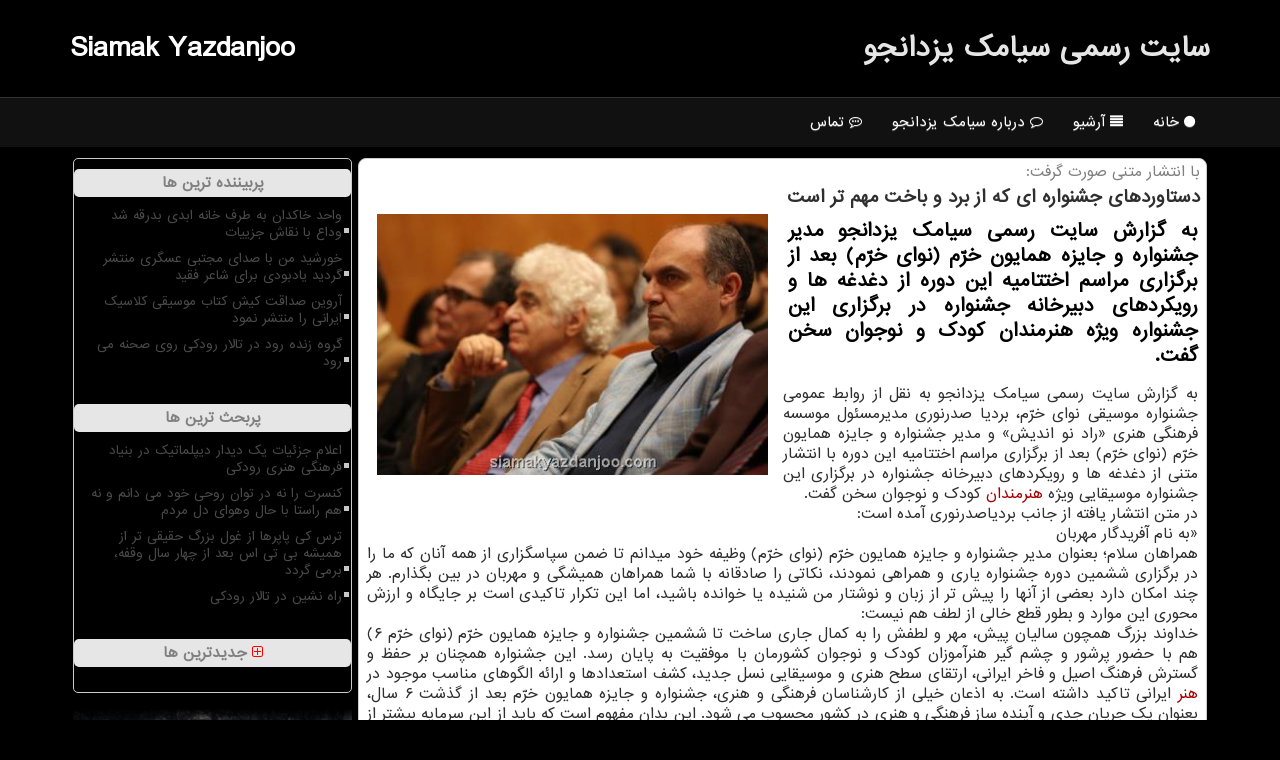

--- FILE ---
content_type: text/html; charset=utf-8
request_url: https://www.siamakyazdanjoo.com/news64010/%D8%AF%D8%B3%D8%AA%D8%A7%D9%88%D8%B1%D8%AF%D9%87%D8%A7%DB%8C-%D8%AC%D8%B4%D9%86%D9%88%D8%A7%D8%B1%D9%87-%D8%A7%DB%8C-%D9%83%D9%87-%D8%A7%D8%B2-%D8%A8%D8%B1%D8%AF-%D9%88-%D8%A8%D8%A7%D8%AE%D8%AA-%D9%85%D9%87%D9%85-%D8%AA%D8%B1-%D8%A7%D8%B3%D8%AA
body_size: 15029
content:

<!DOCTYPE html>
<html xmlns="https://www.w3.org/1999/xhtml" dir="rtl" lang="fa">
<head><meta charset="utf-8" /><link rel="apple-touch-icon" sizes="57x57" href="/apple-icon-57x57.png" /><link rel="apple-touch-icon" sizes="60x60" href="/apple-icon-60x60.png" /><link rel="apple-touch-icon" sizes="72x72" href="/apple-icon-72x72.png" /><link rel="apple-touch-icon" sizes="76x76" href="/apple-icon-76x76.png" /><link rel="apple-touch-icon" sizes="114x114" href="/apple-icon-114x114.png" /><link rel="apple-touch-icon" sizes="120x120" href="/apple-icon-120x120.png" /><link rel="apple-touch-icon" sizes="144x144" href="/apple-icon-144x144.png" /><link rel="apple-touch-icon" sizes="152x152" href="/apple-icon-152x152.png" /><link rel="apple-touch-icon" sizes="180x180" href="/apple-icon-180x180.png" /><link rel="icon" type="image/png" sizes="192x192" href="/android-icon-192x192.png" /><link rel="icon" type="image/png" sizes="32x32" href="/favicon-32x32.png" /><link rel="icon" type="image/png" sizes="96x96" href="/favicon-96x96.png" /><link rel="icon" type="image/png" sizes="16x16" href="/favicon-16x16.png" /><link rel="manifest" href="/manifest.json" /><meta name="msapplication-TileColor" content="#000000" /><meta name="msapplication-TileImage" content="/ms-icon-144x144.png" /><meta name="theme-color" content="#000000" /><meta http-equiv="X-UA-Compatible" content="IE=edge" /><meta name="viewport" content="width=device-width, initial-scale=1" /><meta http-equiv="X-UA-Compatible" content="IE=edge" /><meta property="og:type" content="website" /><meta property="og:site_name" content="سایت رسمی سیامک یزدان جو" /><title>
	دستاوردهای جشنواره ای كه از برد و باخت مهم تر است
</title><link href="/css/yazdanjoo.css?v=3" rel="stylesheet" />
<meta property="og:image" content="https://www.siamakyazdanjoo.com/images/News/9809/siamakyazdanjoo_com-64010.jpg" /><meta property="og:title" content="دستاوردهای جشنواره ای كه از برد و باخت مهم تر است" /><meta property="og:description" content="به گزارش سایت رسمی سیامك یزدانجو مدیر جشنواره و جایزه همایون خرّم (نوای خرّم) بعد از برگزاری مراسم اختتامیه این دوره از دغدغه ها و رویكردهای دبیرخانه جشنواره در برگزاری این جشنواره ویژه هنرمندان كودك و نوجوان سخن گفت. : #سایت_رسمی_سیامك_یزدانجو , #آموزش, #آهنگ, #ترانه, #جشنواره" /><link rel="canonical" href="https://www.siamakyazdanjoo.com/news64010/دستاوردهای-جشنواره-ای-كه-از-برد-و-باخت-مهم-تر-است" /><meta property="og:url" content="https://www.siamakyazdanjoo.com/news64010/دستاوردهای-جشنواره-ای-كه-از-برد-و-باخت-مهم-تر-است" /><meta name="twitter:title" content="دستاوردهای جشنواره ای كه از برد و باخت مهم تر است" /><meta name="twitter:description" content="به گزارش سایت رسمی سیامك یزدانجو مدیر جشنواره و جایزه همایون خرّم (نوای خرّم) بعد از برگزاری مراسم اختتامیه این دوره ... : #سایت_رسمی_سیامك_یزدانجو , #آموزش, #آهنگ, #ترانه, #جشنواره" /><meta name="twitter:image" content="https://www.siamakyazdanjoo.com/images/News/9809/siamakyazdanjoo_comB-64010.jpg" /><meta name="twitter:url" content="https://www.siamakyazdanjoo.com/news64010/دستاوردهای-جشنواره-ای-كه-از-برد-و-باخت-مهم-تر-است" /><meta name="description" content="به گزارش سایت رسمی سیامك یزدانجو مدیر جشنواره و جایزه همایون خرّم (نوای خرّم) بعد از برگزاری مراسم اختتامیه این دوره از دغدغه ها و رویكردهای دبیرخانه جشنواره در برگزاری این جشنواره ویژه هنرمندان كودك و نوجوان سخن گفت. | سایت رسمی سیامك یزدانجو | siamakyazdanjoo.com" /><meta name="keywords" content="دستاوردهای جشنواره ای كه از برد و باخت مهم تر است, دستاوردهای, جشنواره, ای, كه, برد, باخت, مهم, تر, است, آموزش, آهنگ, ترانه, جشنواره, سایت رسمی سیامك یزدانجو, siamakyazdanjoo.com" /></head>
<body>
    <form method="post" action="./دستاوردهای-جشنواره-ای-كه-از-برد-و-باخت-مهم-تر-است" id="form1">
<div class="aspNetHidden">
<input type="hidden" name="__EVENTTARGET" id="__EVENTTARGET" value="" />
<input type="hidden" name="__EVENTARGUMENT" id="__EVENTARGUMENT" value="" />

</div>

<script type="text/javascript">
//<![CDATA[
var theForm = document.forms['form1'];
if (!theForm) {
    theForm = document.form1;
}
function __doPostBack(eventTarget, eventArgument) {
    if (!theForm.onsubmit || (theForm.onsubmit() != false)) {
        theForm.__EVENTTARGET.value = eventTarget;
        theForm.__EVENTARGUMENT.value = eventArgument;
        theForm.submit();
    }
}
//]]>
</script>


<script src="/WebResource.axd?d=pynGkmcFUV13He1Qd6_TZE22PBbxA3D4xfhKYCOl_w0ODaGPnJ3IuVVIRpBvLFZCIaZTnH-7Ax3589j2T0C1jg2&amp;t=638901662248157332" type="text/javascript"></script>


<script src="/ScriptResource.axd?d=D9drwtSJ4hBA6O8UhT6CQucAAxXRS9vW-bU5aJCKYdwE9hkeXGcchs-nfglD0ctAW55vg-CJAS8EWLkO4DZIKFSrwBqrsKPnGulZpMntyXtPDDqKNyIihve1xhosZoD8-ujwtVbyzzBYPHq2aKCk_oC4J_M7QYOfRyhYlbWAkeU1&amp;t=5c0e0825" type="text/javascript"></script>
<script type="text/javascript">
//<![CDATA[
if (typeof(Sys) === 'undefined') throw new Error('ASP.NET Ajax client-side framework failed to load.');
//]]>
</script>

<script src="/ScriptResource.axd?d=JnUc-DEDOM5KzzVKtsL1tc3_PaVoo6EA3B3aIK1earkjb6OPQhhGLj8RBeaaOYRcV4iKVFH4LzskMu5kz_Mnxrot9-e4eeVPeNQEeQGriCUmgx0KzNXB-ac_3dhkVYsIARpVpnLMSbGqVrb6BbPm8N8H0oL8leGl3z-1XfkTiFEgCiYShDD4-tWCwJyi6QNS0&amp;t=5c0e0825" type="text/javascript"></script>
        
        
        
        
        
    <div class="site-head">
        <div class="container">
            <div class="row">
                <div class="col-xs-12">
        <b class="pull-left">Siamak Yazdanjoo</b>
        <b id="WebsiteTitle"><a href='/'>سایت رسمی سیامك یزدانجو</a></b>
                </div>
            </div>
        </div>
    </div>
<nav class="navbar navbar-default">
      <button type="button" class="navbar-toggle collapsed" data-toggle="collapse" data-target="#mobmenuc" aria-expanded="false">
        <span class="sr-only">منو</span>
        <i class="fa fa-bars"></i>
      </button>
    <div id="mobmenuc" class="collapse navbar-collapse container">
      <ul class="nav navbar-nav">
        <li><a href="/" title="صفحه اصلی سایت رسمی سیامک یزدانجو"><i class="fa fa-circle"></i> خانه</a></li>
        <li><a href="/new" title="مطالب سایت سیامک یزدان جو"><i class="fa fa-align-justify"></i> آرشیو</a></li>
        <li><a href="/about" title="درباره سیامک یزدان جو"><i class="fa fa-comment-o"></i> درباره سیامک یزدانجو</a></li>
        <li><a href="/contact" title="تماس با سیامک یزدان جو"><i class="fa fa-commenting-o"></i> تماس</a></li>
      </ul>
    </div>
</nav>


        <div class="container">
            
    <div class="col-lg-9 col-md-8 col-sm-7 p3">
        <article class="divnewscontr" itemscope="" itemtype="https://schema.org/NewsArticle">
        <span id="ContentPlaceHolder1_lblPreTitle" itemprop="alternativeHeadline"><span style='color:gray; padding-right:3px;'>با انتشار متنی صورت گرفت:</span></span>
        <h1 id="ContentPlaceHolder1_newsheadline" class="newsheadline" itemprop="name">دستاوردهای جشنواره ای كه از برد و باخت مهم تر است</h1>
        <img src="/images/News/9809/siamakyazdanjoo_comB-64010.jpg" id="ContentPlaceHolder1_imgNews" itemprop="image" alt="دستاوردهای جشنواره ای كه از برد و باخت مهم تر است" title="دستاوردهای جشنواره ای كه از برد و باخت مهم تر است" class="img-responsive col-sm-6 col-xs-12 pull-left" />
        <p id="ContentPlaceHolder1_descriptionNews" itemprop="description" class="col-sm-6 col-xs-12 text-justify p5 descriptionNews">به گزارش سایت رسمی سیامك یزدانجو مدیر جشنواره و جایزه همایون خرّم (نوای خرّم) بعد از برگزاری مراسم اختتامیه این دوره از دغدغه ها و رویكردهای دبیرخانه جشنواره در برگزاری این جشنواره ویژه هنرمندان كودك و نوجوان سخن گفت.</p>
        <br />
        <span id="ContentPlaceHolder1_articleBody" itemprop="articleBody" class="divfulldesc"><br/>به گزارش سایت رسمی سیامك یزدانجو به نقل از روابط عمومی جشنواره موسیقی نوای خرّم، بردیا صدرنوری مدیرمسئول موسسه فرهنگی هنری «راد نو اندیش» و مدیر جشنواره و جایزه همایون خرّم (نوای خرّم) بعد از برگزاری مراسم اختتامیه این دوره با انتشار متنی از دغدغه ها و رویكردهای دبیرخانه جشنواره در برگزاری این جشنواره موسیقایی ویژه <a href="https://www.siamakyazdanjoo.com/tag/هنرمندان">هنرمندان</a> كودك و نوجوان سخن گفت. <br/>در متن انتشار یافته از جانب بردیاصدرنوری آمده است: <br/>«به نام آفریدگار مهربان <br/>همراهان سلام؛ بعنوان مدیر جشنواره و جایزه همایون خرّم (نوای خرّم) وظیفه خود می­دانم تا ضمن سپاسگزاری از همه آنان كه ما را در برگزاری ششمین دوره جشنواره یاری و همراهی نمودند، نكاتی را صادقانه با شما همراهان همیشگی و مهربان در بین بگذارم. هر چند امكان دارد بعضی از آن­ها را پیش تر از زبان و نوشتار من شنیده یا خوانده باشید، اما این تكرار تاكیدی است بر جایگاه و ارزش محوری این موارد و بطور قطع خالی از لطف هم نیست: <br/>خداوند بزرگ همچون سالیان پیش، مهر و لطفش را به كمال جاری ساخت تا ششمین جشنواره و جایزه همایون خرّم (نوای خرّم ۶) هم با حضور پرشور و چشم گیر هنرآموزان كودك و نوجوان كشورمان با موفقیت به پایان رسد. این جشنواره همچنان بر حفظ و گسترش فرهنگ اصیل و فاخر ایرانی، ارتقای سطح هنری و موسیقایی نسل جدید، كشف استعدادها و ارائه الگوهای مناسب موجود در <a href="https://www.siamakyazdanjoo.com/tag/هنر">هنر</a> ایرانی تاكید داشته است. به اذعان خیلی از كارشناسان فرهنگی و هنری، جشنواره و جایزه همایون خرّم بعد از گذشت ۶ سال، بعنوان یك جریان جدی و آینده ساز فرهنگی و هنری در كشور محسوب می ­شود. این بدان مفهوم است كه باید از این سرمایه بیشتر از پیش مراقبت كرد و با تحلیل مزیت­ ها و آسیب­ ها، به اصلاح و بهبود و رفع مشكلات و ارتقای سطح آن پرداخت. <br/>استاد همایون خرّم بركت جشنواره است. حضور معنوی­اش در جای جای و لحظه لحظه جشنواره هویدا است. انرژی مثبت او و خانواده مهربان و گرانقدرش نعمتی برای جشنواره نوای خرّم است. یك سوال همواره ذهنم را مشغول می­كند كه آیا ایشان پیشبینی می ­كردند كه علاوه بر مانایی آهنگ­هایشان، در پرتو نام همایونِشان، گلستانی از فرزندان خنیاگر ایرانی پرورش یابد و با ادامه راه او، نسل طلایی دیگری برای موسیقی ایرانی را رقم زند؟ حتما استاد همایونِ خرّمِ ویولنیستِ آهنگسازِ مهندسِ اخلاق­ مدار، در زندگی، خوبی ­های معنوی زیادی سرمایه­ گذاری كردند كه اینگونه خداوند برای او عزّت و بزرگی خواسته است. <br/>این عین كلام و وعده الهی است كه در سوره آل عمران؛ آیه ۲۶ می­فرماید: «بگو: خدایا! ای مالك همه موجودات! به هر كه خواهی حكومت می دهی و از هر كه خواهی حكومت را می ستانی، و هر كه را خواهی عزت می بخشی و هر كه را خواهی خوار و بی مقدار می كنی، هر خیری به دست توست، یقیناً تو بر هر كاری توانایی.» <br/>هنرآموزان شركت ­كننده در جشنواره نوای خرّم شامل برگزیدگان یا آنان كه برگزیده نشده­ اند همگی به دستاوردهای بزرگی دست یافته ­اند كه شاید به مرور زمان بدان واقف شوند. به هر حال جشنواره موسیقی نوای خرّم را هم مانند هر رویداد دیگری، می­ توان برشی كوچك اما واقعی از زندگی یك علاقمند یا عاشق موسیقی با تمام فراز و نشیب ­ها و تلخ و شیرین­ های آن در نظر گرفت. این جشنواره برای شركت­ كنندگان دستاوردهایی بزرگتر از برد و باخت یا انتخاب شدن یا نشدن دارد. كسب تجربه واقعی و میدانی در عرصه اجرای هنری آن هم در حضور بزرگان موسیقی كشور و مردم، شركت در یك رقابت سالم اما جدی هنری در چارچوب یك جشنواره بزرگ موسیقی، آشنایی بیشتر با توانایی­ های هنری هم سن و سال­های خود، شناخت عمیق­ تر نسبت به موسیقی اصیل ایرانی و آهنگسازان و <a href="https://www.siamakyazdanjoo.com/tag/ترانه">ترانه</a> ­سرایان بزرگ كشور، تجربه اجرای جدی صحنه ­­ای و استرس ناشی از آن، تجربه كار گروهی در چارچوب اجراهای دو نفره تا اركسترال، یافتن انگیزه و شور و هیجان برای تلاش و تمرین بیشتر و ظرفیت­ سازی در قبال نتایج داوری و تجربه انتخاب شدن یا نشدن در شرایط رقابتی و... از مهم ترین این دستاوردها است كه به مرور زمان آثار و ابعاد آن در زندگی هنری فرزندانمان بیشتر از پیش نمایان می ­شود. <br/>همانگونه كه بارها اعلام گردید هدف اصلی از برگزاری رقابتی جشنواره و جایزه همایون خرّم، صرفاً ایجاد و افزایش انگیزه و ذوق و شوق بیشتر در عزیزمان برای ارائه باكیفیت بهتر اجرای موسیقی است و به هیچ وجه به منزله برد و باخت در یك مسابقه نیست. هر چند اگر آنهم باشد فرزندانمان باید بیاموزند كه هر عدم موفقیتی را به چشم شكست نبینند و تلاش نمایند تا با انگیزه بیشتر برای ارتقای خود تلاش نمایند. <br/>هنرآموزان شركت ­كننده در جشنواره نوای خرّم شامل برگزیدگان یا آنان كه برگزیده نشده­ اند همگی به دستاوردهای بزرگی دست یافته ­اند كه شاید به مرور زمان بدان واقف شوندخانواده هنرآموزان بزرگترین سرمایه فرزندانمان و هم از ارزشمندترین سرمایه ­های جشنواره نوای خرّم هستند. بدون حمایت، پیگیری، تلاش و صرف وقت و هزینه و انرژی این پدران و مادران عزیز و مهربان، هنرمندی شكل و جشنواره­ای پا نمی ­گیرد. شاید سخت­ ترین نقش خانواده­ ها در این میان، ظرفیت ­سازی و پشتیبانی روحی و روانی برای هنرآموز برگزیده یا انتخاب نشده است كه نه اولی گرفتار غرور شود و و نه دومی گرفتار سرخوردگی و احساس شكست. كه این هر دو خطری جدی برای ادامه درست راه و مانع موفقیت در فعالیت هنری است. همینطور تحلیل آماری و تخصصی كیفیت ارائه شركت­ كنندگان و اجراها در خلال شش دوره جشنواره نشان می ­دهد كه هنرآموزان در رده سنی ۱۰ تا ۱۵ سال در اوج آمادگی و انگیزه برای فراگیری و اجرا به سر می ­برند و بعد از آن عموما گرفتار افت و روند نزولی می­ شوند كه در این حوزه هم خانواده­ ها می ­بایست تمهیدات لازم را برای تداوم آمادگی فرزندان خود بیاندیشند. <br/>آموزشگاه­ها و مدرسین موسیقی در خلال شش دوره جشنواره بخصوص در دوره ششم بسیار فعال حضور بهم رساندند. تلاش این عزیزان كه در شرایط سخت اقتصادی، <a href="https://www.siamakyazdanjoo.com/tag/آموزش">آموزش</a> موسیقی و هنر را پیشه خود قرار داده ­اند و با آماده سازی هنرآموزان و یا تشكیل گروه ­های موسیقی و حضور در جشنواره زحمات زیادی را متقبل شدند، بسیار قابل تقدیر است. <br/>قطعا مدرسین و مدیران آموزشگاه­های موسیقی به مرور و با كسب تجربه بیشتر در این عرصه، به ارتقای سطح فنی خود و رفع نقصها تخصصی هنرآموزان و گروه­هایشان خواهند پرداخت. تجربه شش دوره جشنواره نشان می­ دهد كه استعدادهای بسیاری در كودكان و نوجوانان وجود دارد كه نیازمند تعلیم و هدایت صحیح است و در موارد زیادی هم آثار تعلیم و هدایت نادرست كه ناشی از ضعف برخی مدرسین موسیقی است به چشم می خورد. ازاین رو لازم است علاوه بر هنرآموزان، خیلی از مدرسین و آموزشگاه­های موسیقی هم برای ارتقای سطح فنی و تخصصی خود تلاش نمایند. <br/>هنرمندان بسیاری طی ۶ سال قبل در كسوت داوری جشنواره یا مشاور و راهنما ما را یاری نمودند كه قدردانشان هستیم. مشاوران و داوران جشنواره نوای خرّم همه ساله از متخصص ­ترین و باتجربه ­ترین هنرمندان عرصه موسیقی انتخاب شده ­اند كه هر یك پیشینه درخشان و مختلف در امور نوازندگی و خوانندگی، آهنگسازی و تنظیم، آموزش و پژوهش و داوری مسابقات هنری مختلف دارند و با دقت و وسواس فراوان به داوری اجراها می پردازند. در جشنواره امسال هم ۱۹ نفر از این عزیزان قبول زحمت نمودند و با صرف وقت و دقت بسیار طی شش روز كامل به تماشا و بررسی و داوری اجراها به صورت حضوری پرداخته و با مد نظر قراردادن معیارهایی چون آراستگی ظاهر و آداب صحنه، كوك <a href="https://www.siamakyazdanjoo.com/tag/ساز">ساز</a>، تكنیك و صدادهی (هماهنگی فنی در اجرا برای گروه ها)، تنظیم، خلاقیت و نوآوری یا اجرای صحیح و نزدیك به اصل اثر و احساس در اجرا، به امتیازدهی آثار پرداختند كه سپاسگزارشان هستیم. <br/>رسانه ­های مجازی و مكتوب و شبكه ­های اجتماعی و هم شبكه ­های رادیویی نقش مهمی در معرفی جشنواره و فراگیرشدن آن داشته و دارند. خبرنگاران بی ادعا و پركار عرصه فرهنگ و هنر و بخصوص موسیقی با پوشش و انتشار به هنگام اخبارو اطلاعیه ­های جشنواره و انعكاس نظرها و انتقادها و پیشنهادها در باره آن، كمك شایانی نمودند. در این میان صفحات هنرآموزان و آموزشگاه­ها در شبكه­های مجازی هم نقش رسانه ­ای وسیعی ایفا نمودند. معاون امور هنری و دفتر موسیقی وزارت فرهنگ و ارشاد اسلامی و همینطور بنیاد فرهنگی و هنری رودكی هم در طول سال­های برگزاری جشنواره بخصوص در دوره ششم جشنواره همواره از حامیان معنوی آن بوده ­اند و در صدور مجوزها و هم معرفی جشنواره در سطح استان­ها و صرفاٌ در این دوره با مجانی در اختیار گذاشتن تالار وحدت برای اجرای مراسم پایانی، نقش مؤثری ایفا نمودند كه جای قدردانی دارد. امید كه این حمایت معنوی با فراهم كردن و ایجاد تسهیلات بیشتر برای جشنواره در حال رشد نوای خرّم، توسعه یابد. در این میان همكاران موسسه فرهنگی و هنری رادنواندیش به مثابه یك خانواده منسجم و صمیمی ­اند و هر یك عاشقانه و بی ­منت و در بسیاری موارد فراتر از وظایف سازمانی خود در راه اهداف موسسه به ایفای نقش می ­پردازند. آنان با صبر و حوصله و تلاشی وصف­ناشدنی در طول یك سال تلاش می ­نمایند تا جشنواره به بهترین نحو به انجام برسد. پرتلاشی همكارانم در طول دوره محدود رقابت <a href="https://www.siamakyazdanjoo.com/tag/جشنواره">جشنواره</a>، تنها گوشه ­ای از زحمات آنان است. رادنواندیش با آنان زنده و پویاست. <br/>ششمین جشنواره و جایزه همایون خرم (نوای خرم) از روز پنجشنبه ۳۰ آبان ماه به مدیریت بردیا صدرنوری و دبیری ناصر ایزدی توسط موسسه فرهنگی هنری «راد نو اندیش» با حضور هنرمندان شركت كننده گروه سنی كودك و نوجوان برگزار شد، در این رویداد هنرمندان شركت كننده در بخش های تك نوازی و تك خوانی، اجراهای دو و سه نفره و اجراهای گروهی روزهای پنجشنبه ۳۰ آبان و جمعه ۱ آذر ماه در مجتمع فرهنگی هنری نور و روزهای پنجشنبه ۷، جمعه ۸، پنجشنبه ۱۴ و جمعه ۱۵ آذر در فرهنگسرای نیاوران آثار خویش را به صحنه بردند. این در شرایطی است كه فریدون شهبازیان، میلاد كیایی، وارطان ساهاكیان، علی جهاندار، مظفر شفیعی، افلیا پرتو، بهناز ذاكری، پری ملكی، معصومه مهرعلی، مزدا انصاری، رضا مهدوی، علیرضا چراغچی، محمدرضا فیاض، مجید واصفی، حسین فاضل، مجید ناظم پور، بابك شهركی، پویان آزاده و حامد ابراهیمی اعضای هیات داوران این دوره از جشنواره نوای خرم را تشكیل می دادند.<br/><br/></span>
        
                    <meta content="https://www.siamakyazdanjoo.com/news64010/دستاوردهای-جشنواره-ای-كه-از-برد-و-باخت-مهم-تر-است">
                    <meta itemprop="image" content="https://www.siamakyazdanjoo.com/images/News/9809/siamakyazdanjoo_comB-64010.jpg">
                    <meta itemprop="author" content="سایت رسمی سیامك یزدانجو">
                    <div id="divnewsdetails">
                            <div class="col-sm-6 p5">
                                <i class="fa fa-calendar-plus-o" title="تاریخ انتشار"></i><span id="pubDate">1398/09/23</span>
                                <div class="divmid pltab">
                                    <i class="fa fa-clock-o" title="زمان انتشار"></i><span id="pubTime">17:17:51</span>
                                </div>
                            </div>
                            <div class="col-sm-3 col-xs-6 p5">
                                <i class="fa fa-star-o" title="امتیاز"></i><span id="ratingValue">5.0</span> / 5
                            </div>
                            <div class="col-sm-3 col-xs-6 p5">
                                <i class="fa fa-eye" title="بازدید"></i><span id="ratingCount">1700</span>
                            </div>
                        <div class="clearfix"></div>
<script type="application/ld+json">
{"@context": "https://schema.org/", "@type": "CreativeWorkSeries",
"name": "دستاوردهای جشنواره ای كه از برد و باخت مهم تر است", "aggregateRating": {
"@type": "AggregateRating", "ratingValue": "5.0","worstRating": "0",
"bestRating": "5", "ratingCount": "1700"}}
</script>
                    </div>
            
            
            <span id="ContentPlaceHolder1_metaPublishdate"><meta itemprop="datePublished" content="2019-12-14"></span>
      <div id="divtags">
        <span id="ContentPlaceHolder1_lblTags"><i class='fa fa-tags'></i> تگهای خبر: <a href='/tag/آموزش' target='_blank'>آموزش</a> ,  <a href='/tag/آهنگ' target='_blank'>آهنگ</a> ,  <a href='/tag/ترانه' target='_blank'>ترانه</a> ,  <a href='/tag/جشنواره' target='_blank'>جشنواره</a></span>
            <script type="text/javascript">
//<![CDATA[
Sys.WebForms.PageRequestManager._initialize('ctl00$ContentPlaceHolder1$ScriptManager1', 'form1', ['tctl00$ContentPlaceHolder1$UpdatePanel2','ContentPlaceHolder1_UpdatePanel2','tctl00$ContentPlaceHolder1$UpdatePanel1','ContentPlaceHolder1_UpdatePanel1'], [], [], 90, 'ctl00');
//]]>
</script>

        </div>
<div id="ContentPlaceHolder1_UpdateProgress2" style="display:none;">
	
       <div class="divajax" title="چند لحظه صبر کنید"><i class="fa fa-spinner fa-lg fa-refresh"></i></div>

</div>
        <div id="ContentPlaceHolder1_UpdatePanel2">
	
                <div class="clearfix"></div>
                <div id="divdoyoulikeit">
                    <div class="col-sm-6 p5">
                    <div class="divmid"><i class="fa fa-hand-o-left"></i> این مطلب را می پسندید؟</div>
                    <div class="divmid pltabs">
                        <a id="ContentPlaceHolder1_IBLike" title="بله، می پسندم" class="btn btn-sm btn-default" href="javascript:__doPostBack(&#39;ctl00$ContentPlaceHolder1$IBLike&#39;,&#39;&#39;)"><i class="fa fa-thumbs-o-up"></i></a></div>
                    <div class="divmid pltab">
                        <span id="ContentPlaceHolder1_lblScorePlus" title="یک نفر این مطلب را پسندیده است" class="fontsmaller cgray">(1)</span>
                    </div>
                    <div class="divmid">
                        <a id="ContentPlaceHolder1_IBDisLike" title="خیر، نمی پسندم" class="btn btn-sm btn-default" href="javascript:__doPostBack(&#39;ctl00$ContentPlaceHolder1$IBDisLike&#39;,&#39;&#39;)"><i class="fa fa-thumbs-o-down"></i></a></div>
                     <div class="divmid">
                        <span id="ContentPlaceHolder1_lblScoreMinus" title="هنوز شخصی به این مطلب رای منفی نداده است" class="fontsmaller cgray">(0)</span>
                    </div>
                    </div>
                    <div class="col-sm-6 p5 mshare text-left">
                        <a href="tg://msg?text=دستاوردهای جشنواره ای كه از برد و باخت مهم تر است  https://www.siamakyazdanjoo.com/news64010/%D8%AF%D8%B3%D8%AA%D8%A7%D9%88%D8%B1%D8%AF%D9%87%D8%A7%DB%8C-%D8%AC%D8%B4%D9%86%D9%88%D8%A7%D8%B1%D9%87-%D8%A7%DB%8C-%D9%83%D9%87-%D8%A7%D8%B2-%D8%A8%D8%B1%D8%AF-%D9%88-%D8%A8%D8%A7%D8%AE%D8%AA-%D9%85%D9%87%D9%85-%D8%AA%D8%B1-%D8%A7%D8%B3%D8%AA" id="ContentPlaceHolder1_aae" class="maae" target="_blank" rel="nofollow" title="اشتراک این مطلب در تلگرام"><span class="fa-stack"><i class="fa fa-circle fa-stack-2x clgray"></i><i class="fa fa-paper-plane-o fa-stack-1x cwhite"></i></span></a>
                        <a href="https://www.facebook.com/sharer.php?u=https://www.siamakyazdanjoo.com/news64010/%D8%AF%D8%B3%D8%AA%D8%A7%D9%88%D8%B1%D8%AF%D9%87%D8%A7%DB%8C-%D8%AC%D8%B4%D9%86%D9%88%D8%A7%D8%B1%D9%87-%D8%A7%DB%8C-%D9%83%D9%87-%D8%A7%D8%B2-%D8%A8%D8%B1%D8%AF-%D9%88-%D8%A8%D8%A7%D8%AE%D8%AA-%D9%85%D9%87%D9%85-%D8%AA%D8%B1-%D8%A7%D8%B3%D8%AA" id="ContentPlaceHolder1_aaf" class="maaf" target="_blank" rel="nofollow" title="اشتراک این مطلب در فیسبوک"><span class="fa-stack"><i class="fa fa-circle fa-stack-2x clgray"></i><i class="fa fa-facebook-f fa-stack-1x cwhite"></i></span></a>
                        <a href="https://twitter.com/share?url=https://www.siamakyazdanjoo.com/news64010/%D8%AF%D8%B3%D8%AA%D8%A7%D9%88%D8%B1%D8%AF%D9%87%D8%A7%DB%8C-%D8%AC%D8%B4%D9%86%D9%88%D8%A7%D8%B1%D9%87-%D8%A7%DB%8C-%D9%83%D9%87-%D8%A7%D8%B2-%D8%A8%D8%B1%D8%AF-%D9%88-%D8%A8%D8%A7%D8%AE%D8%AA-%D9%85%D9%87%D9%85-%D8%AA%D8%B1-%D8%A7%D8%B3%D8%AA&text=دستاوردهای جشنواره ای كه از برد و باخت مهم تر است" id="ContentPlaceHolder1_aat" class="maat" target="_blank" rel="nofollow" title="اشتراک این مطلب در توئیتر"><span class="fa-stack"><i class="fa fa-circle fa-stack-2x clgray"></i><i class="fa fa-twitter fa-stack-1x cwhite"></i></span></a>
                        <a href="/rss/" id="ContentPlaceHolder1_aar" class="maar" target="_blank" title="اشتراک مطالب به وسیله فید rss"><span class="fa-stack"><i class="fa fa-circle fa-stack-2x clgray"></i><i class="fa fa-rss fa-stack-1x cwhite"></i></span></a>
                    </div>
               </div>
                <div class="clearfix"></div>
                <br />
                
                
                    
            
</div>
       <div class="newsothertitles">
            <span class="glyphicon glyphicon-time"></span> تازه ترین مطالب مرتبط
        </div>
        <div class="hasA">
            
            <ul class="ulrelated">
                    <li><a href='/news104676/اعلام-جزئیات-یک-دیدار-دیپلماتیک-در-بنیاد-فرهنگی-هنری-رودکی' title='1404/10/18  15:47:10' class="aothertitles">اعلام جزئیات یک دیدار دیپلماتیک در بنیاد فرهنگی هنری رودکی</a></li>
                
                    <li><a href='/news104669/راه-نشین-در-تالار-رودکی' title='1404/10/15  10:15:34' class="aothertitles">راه نشین در تالار رودکی</a></li>
                
                    <li><a href='/news104667/اعلام-جزئیات-کنسرت-ارکستر-دیالوگ-در-تالار-وحدت' title='1404/10/14  13:05:20' class="aothertitles">اعلام جزئیات کنسرت ارکستر دیالوگ در تالار وحدت</a></li>
                
                    <li><a href='/news104665/داستان-موسیقی-یک-کارتون-پرطرفدار-ماجراجویی-بنر-نوستالژی-می-سازد' title='1404/10/13  12:59:31' class="aothertitles">داستان موسیقی یک کارتون پرطرفدار ماجراجویی بنر نوستالژی می سازد</a></li>
                </ul>
        </div>
       <div class="newsothertitles">
            <i class="fa fa-comments-o"></i> نظرات بینندگان در مورد این مطلب
        </div>
            <div class="text-right p5">
                
                
            </div>
        <div id="divycommenttitle">
            <i class="fa fa-smile-o fa-lg"></i> لطفا شما هم <span class="hidden-xs">در مورد این مطلب</span> نظر دهید
        </div>
        <div class="clearfix"></div>
        <div id="divycomment">
            <div id="ContentPlaceHolder1_UpdatePanel1">
	
                <div class="col-sm-6 col-xs-12 p5">
                    <div class="input-group">
                        <div class="input-group-addon">
                            <i class="fa fa-user-circle-o"></i>
                        </div>
                        <input name="ctl00$ContentPlaceHolder1$txtName" type="text" id="ContentPlaceHolder1_txtName" class="form-control" placeholder="نام" />
                    </div>

                </div>
                <div class="col-sm-6 col-xs-12 p5">
                    <div class="input-group">
                        <div class="input-group-addon">
                            <i class="fa fa-at"></i>
                        </div>
                    <input name="ctl00$ContentPlaceHolder1$txtEmail" type="text" id="ContentPlaceHolder1_txtEmail" class="form-control" placeholder="ایمیل" />
                    </div>
                </div>
                <div class="clearfix"></div>
                <div class="col-xs-12 p5">
                    <div class="input-group">
                        <div class="input-group-addon">
                            <i class="fa fa-align-right"></i>
                        </div>
                    <textarea name="ctl00$ContentPlaceHolder1$txtMatn" rows="4" cols="20" id="ContentPlaceHolder1_txtMatn" class="form-control">
</textarea></div>
                    </div>

                <div class="clearfix"></div>
                    <div class="col-sm-3 col-xs-4 p5" title="سوال امنیتی برای تشخیص اینکه شما ربات نیستید">
                    <div class="input-group">
                        <div class="input-group-addon">
                            <i class="fa fa-question-circle-o"></i>
                        </div>
                    <input name="ctl00$ContentPlaceHolder1$txtCaptcha" type="text" maxlength="2" id="ContentPlaceHolder1_txtCaptcha" class="form-control" /></div>
                    </div>

                    <div class="col-sm-8 col-xs-5 text-right text-info p85" title="سوال امنیتی برای تشخیص اینکه شما ربات نیستید"><span id="ContentPlaceHolder1_lblCaptcha"> = ۷ بعلاوه ۳</span></div>
                <div class="clearfix"></div>
                <div class="col-xs-12 p5">
                    <div class="divmid">
                        <a id="ContentPlaceHolder1_btnSendComment" class="btn btn-default btn-sm" href="javascript:__doPostBack(&#39;ctl00$ContentPlaceHolder1$btnSendComment&#39;,&#39;&#39;)"><i class="fa fa-send-o"></i> ارسال نظر</a></div>
                    <div class="divmid"><span id="ContentPlaceHolder1_lblMSGComment"></span></div>
                    
                    
                    
                </div>
                
</div>
            <div id="ContentPlaceHolder1_UpdateProgress1" style="display:none;">
	
                    <div class="p5"><i class="fa fa-spinner fa-refresh fa-lg"></i></div>
                
</div>
        </div>
            <div class="clearfix"></div>
        </article>
    </div>

    <div class="col-lg-3 col-md-4 col-sm-5 p3">
    <div class="nav-leftBS">
                            <div>
                            
                            
                            
                            </div>
                            <div>
                            <div class="lefttitles" id="dtMostVisited"><b><span id="pMostVisited"><i class="fa fa-plus-square-o"></i></span>پربیننده ترین ها</b></div>
                            
                                <ul id="uMostVisited">
                                    
                                            <li><a href='/news104461/واحد-خاکدان-به-طرف-خانه-ابدی-بدرقه-شد-وداع-با-نقاش-جزییات' title='1404/08/06  09:52:11'>واحد خاکدان به طرف خانه ابدی بدرقه شد وداع با نقاش جزییات</a></li>
                                        
                                            <li><a href='/news104467/خورشید-من-با-صدای-مجتبی-عسگری-منتشر-گردید-یادبودی-برای-شاعر-فقید' title='1404/08/08  11:36:36'>خورشید من با صدای مجتبی عسگری منتشر گردید یادبودی برای شاعر فقید</a></li>
                                        
                                            <li><a href='/news104479/آروین-صداقت-کیش-کتاب-موسیقی-کلاسیک-ایرانی-را-منتشر-نمود' title='1404/08/12  11:06:07'>آروین صداقت کیش کتاب موسیقی کلاسیک ایرانی را منتشر نمود</a></li>
                                        
                                            <li><a href='/news104476/گروه-زنده-رود-در-تالار-رودکی-روی-صحنه-می-رود' title='1404/08/11  11:42:53'>گروه زنده رود در تالار رودکی روی صحنه می رود</a></li>
                                        
                                </ul>
                                <br />
                            </div>
                            <div>
                            <div class="lefttitles" id="dtMostDiscussion"><b><span id="pMostDiscussion"><i class="fa fa-plus-square-o"></i></span>پربحث ترین ها</b></div>
                            
                                <ul id="uMostDiscussion">
                                    
                                            <li><a href='/news104676/اعلام-جزئیات-یک-دیدار-دیپلماتیک-در-بنیاد-فرهنگی-هنری-رودکی' title='1404/10/18  15:47:10'>اعلام جزئیات یک دیدار دیپلماتیک در بنیاد فرهنگی هنری رودکی</a></li>
                                        
                                            <li><a href='/news104674/کنسرت-را-نه-در-توان-روحی-خود-می-دانم-و-نه-هم-راستا-با-حال-وهوای-دل-مردم' title='1404/10/17  10:14:47'>کنسرت را نه در توان روحی خود می دانم و نه هم راستا با حال وهوای دل مردم</a></li>
                                        
                                            <li><a href='/news104672/ترس-کی-پاپرها-از-غول-بزرگ-حقیقی-تر-از-همیشه-بی-تی-اس-بعد-از-چهار-سال-وقفه-برمی-گردد' title='1404/10/16  13:12:23'>ترس کی پاپرها از غول بزرگ حقیقی تر از همیشه بی تی اس بعد از چهار سال وقفه، برمی گردد</a></li>
                                        
                                            <li><a href='/news104669/راه-نشین-در-تالار-رودکی' title='1404/10/15  10:15:34'>راه نشین در تالار رودکی</a></li>
                                        
                                </ul>
                                <br />
                            </div>
                            <div>
                            <div class="lefttitles" id="dtMostNews"><b><span id="pMostNews"><i class="fa fa-plus-square-o"></i></span>جدیدترین ها</b></div>
                            
                                <ul id="uMostNews">
                                    
                                            <li><a href='/news104676/اعلام-جزئیات-یک-دیدار-دیپلماتیک-در-بنیاد-فرهنگی-هنری-رودکی' title='1404/10/18  15:47:10'>اعلام جزئیات یک دیدار دیپلماتیک در بنیاد فرهنگی هنری رودکی</a></li>
                                        
                                            <li><a href='/news104674/کنسرت-را-نه-در-توان-روحی-خود-می-دانم-و-نه-هم-راستا-با-حال-وهوای-دل-مردم' title='1404/10/17  10:14:47'>کنسرت را نه در توان روحی خود می دانم و نه هم راستا با حال وهوای دل مردم</a></li>
                                        
                                            <li><a href='/news104672/ترس-کی-پاپرها-از-غول-بزرگ-حقیقی-تر-از-همیشه-بی-تی-اس-بعد-از-چهار-سال-وقفه-برمی-گردد' title='1404/10/16  13:12:23'>ترس کی پاپرها از غول بزرگ حقیقی تر از همیشه بی تی اس بعد از چهار سال وقفه، برمی گردد</a></li>
                                        
                                            <li><a href='/news104669/راه-نشین-در-تالار-رودکی' title='1404/10/15  10:15:34'>راه نشین در تالار رودکی</a></li>
                                        
                                            <li><a href='/news104667/اعلام-جزئیات-کنسرت-ارکستر-دیالوگ-در-تالار-وحدت' title='1404/10/14  13:05:20'>اعلام جزئیات کنسرت ارکستر دیالوگ در تالار وحدت</a></li>
                                        
                                            <li><a href='/news104665/داستان-موسیقی-یک-کارتون-پرطرفدار-ماجراجویی-بنر-نوستالژی-می-سازد' title='1404/10/13  12:59:31'>داستان موسیقی یک کارتون پرطرفدار ماجراجویی بنر نوستالژی می سازد</a></li>
                                        
                                            <li><a href='/news104662/بیانسه-به-جمع-میلیاردرها-پیوست' title='1404/10/12  14:43:38'>بیانسه به جمع میلیاردرها پیوست</a></li>
                                        
                                            <li><a href='/news104660/از-یک-دل-نوشته-برای-ایرج-تا-واکنش-های-متفاوت-به-صحبت-های-شوالیه' title='1404/10/12  14:12:05'>از یک دل نوشته برای ایرج تا واکنش های متفاوت به صحبت های شوالیه</a></li>
                                        
                                            <li><a href='/news104659/پایان-بازنگری-آثار-رسیده-به-چهل-ویکمین-جشنواره-بین-المللی-موسیقی-فجر' title='1404/10/10  13:39:36'>پایان بازنگری آثار رسیده به چهل ویکمین جشنواره بین المللی موسیقی فجر</a></li>
                                        
                                            <li><a href='/news104656/انتخابات-داخلی-هیات-مدیره-خانه-موسیقی-انجام-شد-معرفی-سخنگوی-جدید' title='1404/10/09  19:40:04'>انتخابات داخلی هیات مدیره خانه موسیقی انجام شد معرفی سخنگوی جدید</a></li>
                                        
                                </ul>
                                <br />
                            </div>
    </div>

            <img class="img-responsive" alt="سیامک یزدان جو" title="سیامک یزدان جو" src="/images/Siamak-Yazdanjoo-Black.jpg" />

            <div class="panel panel-danger">
                <div id="ContentPlaceHolder1_divTagsTitle" class="panel-heading"><i class='fa fa-align-right'></i> موضوع های سایت رسمی سیامك یزدانجو</div>
                <div class="panel-body divtags">
                    
                    
                            <a class='fontmedium' href='/tag/ساز' target="_blank">ساز </a>
                        
                            <a class='fontmedium' href='/tag/هنر' target="_blank">هنر </a>
                        
                            <a class='fontmedium' href='/tag/نمایش' target="_blank">نمایش </a>
                        
                            <a class='fontmedium' href='/tag/آهنگ' target="_blank">آهنگ </a>
                        
                            <a class='fontmedium' href='/tag/موسیقی' target="_blank">موسیقی </a>
                        
                            <a class='fontmedium' href='/tag/جشنواره' target="_blank">جشنواره </a>
                        
                            <a class='fontmedium' href='/tag/نمایشگاه' target="_blank">نمایشگاه </a>
                        
                            <a class='fontmedium' href='/tag/هنرمند' target="_blank">هنرمند </a>
                        
                </div>
            </div>
    </div>
    <div class="clearfix"></div>
    <div id="difooter">
        
        <div class="col-sm-6 p5 text-center">
            <a href="/new/" title="آرشیو مطالب سایت سیامک یزدانجو"><i class="fa fa-align-justify"></i> صفحه مطالب</a>
        </div>
        <div class="clearfix hidden visible-xs"></div>
        <div class="col-sm-6 p5 text-center">
            <a href="/" title="سایت رسمی سیامک یزدان جو"><i class="fa fa-reply"></i> بازگشت به صفحه اصلی</a>
        </div>
        <div class="clearfix"></div>
    </div>












            <div id="ICONtoppage"><a href="#top" title="بالای صفحه"><i class="fa fa-angle-up fa-3x"></i></a></div>
        </div>
        <div id="sitefooter">
            <div class="container">
                <div class="row">
                    <div class="col-xs-12 p5 text-center">
                        <a class="btn btn-link" href="https://www.instagram.com/siamak_yazdanjoo/" title="سیامک یزدانجو در اینستاگرام" rel="author" target="_blank"><i class="fa fa-2x fa-instagram"></i></a>
                        <a class="btn btn-link" href="https://www.aparat.com/siamak_yazdanjoo" rel="nofollow" title="سیامک یزدانجو در آپارات" target="_blank"><i class="fa fa-2x fa-film"></i></a>
                        <a class="btn btn-link" href="/rss/" rel="archives" title="اخبار سایت رسمی سیامک یزدانجو" target="_blank"><i class="fa fa-2x fa-rss"></i></a>
                    </div>
                </div>
                <div class="row">
                    <div id="sitefooterr" class="col-lg-7 col-md-6">
                        <div id="divWebFooterDesc" class="botfooter p3"><h3><i class='fa fa-arrow-circle-left'></i> سایت رسمی سیامك یزدانجو</h3><p>وب سایت رسمی سیامک یزدانجو</p></div>
                        <div class="p3"><br /><i class="fa fa-copyright"></i> siamakyazdanjoo.com مالکیت معنوی سایت رسمی سیامک یزدانجو متعلق به ایشان می باشد</div>
                    </div>
                    <div id="sitefooterl" class="col-lg-5 col-md-6 p3">
                        <div class="col-xs-12 p3 botfooter"><i class="fa fa-folder-open-o"></i> میانبرهای سایت سیامک یزدانجو</div>
                        <div class="sitefooterl2 col-xs-12">
                            <a title="درباره سیامک یزدانجو" href="/about">درباره سیامک یزدانجو</a>
                            <a title="آرشیو مطالب سایت رسمی سیامک یزدانجو" href="/new/">آرشیو مطالب</a>
                        </div>
                        <div class="col-xs-12 p3 botfooter"><i class="fa fa-th-large"></i> موضوعات سایت سیامک یزدانجو</div>
                    
                    <div class="col-xs-12 p3 divtags">
                    
                            <a class='fontmedium' href='/tag/ساز' target="_blank">ساز </a>
                        
                            <a class='fontmedium' href='/tag/هنر' target="_blank">هنر </a>
                        
                            <a class='fontmedium' href='/tag/نمایش' target="_blank">نمایش </a>
                        
                            <a class='fontmedium' href='/tag/آهنگ' target="_blank">آهنگ </a>
                        
                            <a class='fontmedium' href='/tag/موسیقی' target="_blank">موسیقی </a>
                        
                            <a class='fontmedium' href='/tag/جشنواره' target="_blank">جشنواره </a>
                        
                            <a class='fontmedium' href='/tag/نمایشگاه' target="_blank">نمایشگاه </a>
                        
                            <a class='fontmedium' href='/tag/هنرمند' target="_blank">هنرمند </a>
                        
                            <a class='fontmedium' href='/tag/آموزش' target="_blank">آموزش </a>
                        
                            <a class='fontmedium' href='/tag/آلبوم' target="_blank">آلبوم </a>
                        
                            <a class='fontmedium' href='/tag/خواننده' target="_blank">خواننده </a>
                        
                            <a class='fontmedium' href='/tag/آواز' target="_blank">آواز </a>
                        
                            <a class='fontmedium' href='/tag/كنسرت' target="_blank">كنسرت </a>
                        
                    </div>
                    </div>
                </div>
            </div>
        </div>
        <script src="/js/JQ_BT.js?v=1"></script>
        

<script async src="https://www.googletagmanager.com/gtag/js?id=AW-16546531032"></script>
<script>
    window.dataLayer = window.dataLayer || [];
    function gtag() { dataLayer.push(arguments); }
    gtag('js', new Date());

    gtag('config', 'AW-16546531032');</script>
    
<div class="aspNetHidden">

	<input type="hidden" name="__VIEWSTATEGENERATOR" id="__VIEWSTATEGENERATOR" value="B953A919" />
	<input type="hidden" name="__VIEWSTATEENCRYPTED" id="__VIEWSTATEENCRYPTED" value="" />
	<input type="hidden" name="__EVENTVALIDATION" id="__EVENTVALIDATION" value="OgFz54MV+U4VBP3FpbWV01GrvWUJFnIkPl6kkGNwazy7iIT0kzqUTRlDJWXPtB+hD2iI1ZVsKnsFwbmVjMsK+W5IQaWY0mXkUIvlT92ZewpwOuyWIklKg+PCF/bb50XHzahPTv5zCEW9msszTtsYWaFgZrNk8FMJA9qdyTCxF6u0N/fZ8iE/NH85IpaOr5A/qYxejeWmg1TZ+bXXZWpSR1yazvBg64klXScHTUs/wZxK8LaVyBG8lIFImjqXUx0m" />
</div>

<script type="text/javascript">
//<![CDATA[
Sys.Application.add_init(function() {
    $create(Sys.UI._UpdateProgress, {"associatedUpdatePanelId":"ContentPlaceHolder1_UpdatePanel2","displayAfter":10,"dynamicLayout":true}, null, null, $get("ContentPlaceHolder1_UpdateProgress2"));
});
Sys.Application.add_init(function() {
    $create(Sys.UI._UpdateProgress, {"associatedUpdatePanelId":"ContentPlaceHolder1_UpdatePanel1","displayAfter":500,"dynamicLayout":true}, null, null, $get("ContentPlaceHolder1_UpdateProgress1"));
});
//]]>
</script>
<input type="hidden" name="__VIEWSTATE" id="__VIEWSTATE" value="YQzOYiTVUYZO5VyUb+vPJFg5wRw4JNTHtDBnAUAYRg55hLfO5dT/H+dF35y88nrX9G8SUsp59z5u4PPGNTwsJ9bMbI993d5v2hknGYsif2jjqBSFGOXM/bjA3ZwgRJO1TYzs/qeqLbciorhK6KeQXl8LB3+FUepfAsE/oQQOF/ICWqsVRpijs3U0s4kq7r6QVJWeWeEe1KRHpC/9wfyfSAnv/pgt3BuN3O3zw5vNdP1pAW8ACG5Mf2HNelvV7wWqUS+Er5jl/LMvD/[base64]/WEqP6Dscn3c7Km7nYQpD2GvPbAyMi5IYwfouVcxpIBKowho09ohi9hIIvlDYd48N+8anebDty2RWj59G0f/hOFQoLp3NrTBavKfMQmw+AICPW1hMG+3OtTPy/3+q3PvWNuXONjHI/Vxh6+kqMXJY6mTsM5eq6hQx9L1t/CRcu9iDSwFFa62frDbhZlGrC/sLYyQbTNF9aTEcjhSlASD4ILWe7GcOdXL9uy5PKvQ/T6iXQDzUaAS6kULp7zuQCRZ5wNi1gE28RmrzsgzTn7CTYAkDN1obEoAPeEIjx3TBs6yzMoWVBur+kcERHrgxjANHdR2UN3qujDOInB4t4oEX4Ba+1hj8cfZWtFsezVM6LzIpP7HmrHg3FgsT9ZcX/dRTDKZaCGeCwUExmP85miEL5+vdXogaB75FfuJx0DhT8S3IdtAWkoDbcVVBC+8cTcH5XYAx8Haj5QLCvzw1G8a3RfbFWF8WXzL82DQ25Zd+rmrOx0BjqUnVJ5GPN2ZV/ZH+b5VIuMJ4yYfa+00RNWYqKE1JzwIwotX+IkB11UwgKJfS935jZbGzk037mmnI1gBuLsqjXxP+LKxeDZO39azuWfDMOL9MTdOd4ODtac4wOEJWSjaxVJXtLoJakO6rmpYb5WToNGQ1Qcaahy9knsETp5mn5gBzwzTrM3hSGPFHSp/uGmKBAOswYPtlTrLd37A5R81J++XeGHJLPjgE7FY9+4ufGGF8CvX/CBmgI0d6RqHtEgudPOLKMyRZDQ0xq8dJVLJti96iA7ySm8rILdhrJT5xUqj1ra1gVwOTGndhVFWaGo7+Ry0Kxk3CzqKXLrSlPdm+1lRHVHi9gYHroAMK5+P5DV7EBNpMhly+qiOOsj1vK2xXbIIJyawKMvb/MYaPpDMb9lbUWOjsGSxFuUMO6xgFoVhCf2JJt9aYDKrnQhWDVRlkKjm67yuzcn3OCo6W2tRVduBvG4pjSNsM6CFwcesRj25auDRZMUqjmlju6AdiPupS22fD4Jisg/ldtePpyCpgxB54Jmtcp0FF1tzjVnUmUIjfgvisKHV9628EzpZYVZ4ipjiUkA4CiyAnIfm6WTWJVHZul0Nn0xn5BXHxbZwLxybEdf45wWtI1rellUEhEFgf1kjyIMl6v4Jd1C/0/AniSupjos0jt3v7AXfyu4HxCKI9GFveFxaF23V9J/cQaMe5kUqOeZngwai4tX2ybL+La/I308Y7UPNCMiT+nkjOgatfqFRaasT25isL9k6ipwmEOL0dgyyrH0kHacou7GnZAA9O1R1Bj1PH9wDvOyrEizk7bPKT6sFZNs9UI9Q8x9mXUKHS7HF+xhLDT8dK7MVAdxpyT8jbz+2yVaT0wQOtU3y9t6maiYdpf/2NEEpV79yIgMXqewR2YWc0Xo1YjzRxbD3dwO7i1hFyccRiGg1+0NqXQUlrCGsU4rc2k6BT6ABAhmgISpygBr620wnZrPr+VsfblXCl6mF93E/[base64]/[base64]/dlsW/B0zIzRVyL0NM1RHybK3lbIfgNFV8bIDfVXx4SjBcRkiijS+WsZde10ROgIregJAUBZKQjE1mhOslZxgW526pjiUrLfKlrthJTUsXHxsMV4tkKlHCqadU9NzLEhn2bcaGyQRRlrt2/WcT5enI4vHIYFF7CCaTfVZEQav8wMqUc=" /></form>
<script defer src="https://static.cloudflareinsights.com/beacon.min.js/vcd15cbe7772f49c399c6a5babf22c1241717689176015" integrity="sha512-ZpsOmlRQV6y907TI0dKBHq9Md29nnaEIPlkf84rnaERnq6zvWvPUqr2ft8M1aS28oN72PdrCzSjY4U6VaAw1EQ==" data-cf-beacon='{"version":"2024.11.0","token":"85f919d337204ca899f049682913dfde","r":1,"server_timing":{"name":{"cfCacheStatus":true,"cfEdge":true,"cfExtPri":true,"cfL4":true,"cfOrigin":true,"cfSpeedBrain":true},"location_startswith":null}}' crossorigin="anonymous"></script>
</body>
</html>
